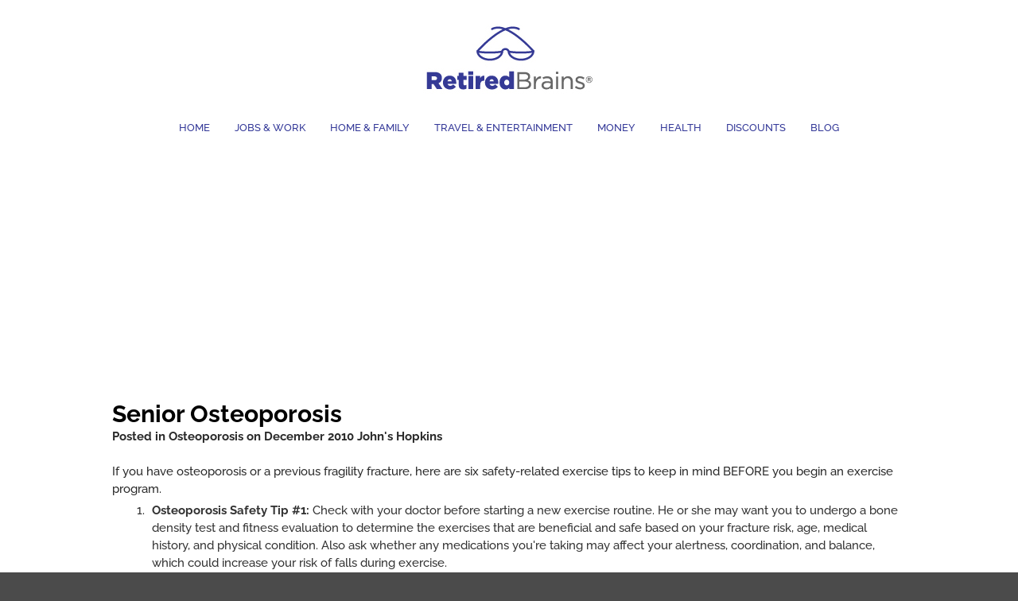

--- FILE ---
content_type: text/html
request_url: https://www.retiredbrains.com/osteoporosis.html
body_size: 51688
content:
<!DOCTYPE html>
<html lang="en">
	<head><script src="/gdpr/gdprscript.js?buildTime=1722555789&hasRemindMe=true&stealth=false"></script>
		<title>Senior Osteoporosis and Bone Health</title><meta property="og:site_name" content="retiredbrains.com" />
<meta property="og:title" content="Senior Osteoporosis and Bone Health" />
<meta property="og:description" content="We have compiled some helpful information about Osteoporosis and Bone Health for seniors, boomers and retirees. Click here to learn more." />
<meta property="og:image" content="https://www.retiredbrains.com/uploads/9/5/1/8/95186694/published/osteoporosis-awareness.jpg?1482625372" />
<meta property="og:image" content="https://www.retiredbrains.com/uploads/9/5/1/8/95186694/1479763454.png" />
<meta property="og:url" content="https://www.retiredbrains.com/osteoporosis.html" />

<link rel="icon" type="image/png" href="//www.weebly.com/uploads/reseller/assets/1060-favicon.ico" />

<meta name="description" content="We have compiled some helpful information about Osteoporosis and Bone Health for seniors, boomers and retirees. Click here to learn more." />

<meta http-equiv="Content-Type" content="text/html; charset=utf-8"/>
	<meta name="viewport" content="width=device-width, initial-scale=1.0"/>

		<script>
 (function(i,s,o,g,r,a,m){i['GoogleAnalyticsObject']=r;i[r]=i[r]||function(){
 (i[r].q=i[r].q||[]).push(arguments)},i[r].l=1*new Date();a=s.createElement(o),
 m=s.getElementsByTagName(o)[0];a.async=1;a.src=g;m.parentNode.insertBefore(a,m)
 })(window,document,'script','https://www.google-analytics.com/analytics.js','ga');

 ga('create', 'UA-45734924-1', 'auto');
 ga('send', 'pageview');

</script>

<script async src="//pagead2.googlesyndication.com/pagead/js/adsbygoogle.js"></script>
<script>
  (adsbygoogle = window.adsbygoogle || []).push({
    google_ad_client: "ca-pub-7399912903565112",
    enable_page_level_ads: true
  });
</script>

<meta name="msvalidate.01" content="F0C996471E2A84D7571B57A075382713" />
		<link id="wsite-base-style" rel="stylesheet" type="text/css" href="//cdn2.editmysite.com/css/sites.css?buildTime=1722555789" />
<link rel="stylesheet" type="text/css" href="//cdn2.editmysite.com/css/old/fancybox.css?1722446288" />
<link rel="stylesheet" type="text/css" href="//cdn2.editmysite.com/css/social-icons.css?buildtime=1722446288" media="screen,projection" />
<link rel="stylesheet" type="text/css" href="/files/main_style.css?1722446437" title="wsite-theme-css" />
<link href='//cdn2.editmysite.com/fonts/Raleway/font.css?2' rel='stylesheet' type='text/css' />
<link href='//cdn2.editmysite.com/fonts/Lora/font.css?2' rel='stylesheet' type='text/css' />

<link href='//cdn2.editmysite.com/fonts/Raleway/font.css?2' rel='stylesheet' type='text/css' />
<link href='//cdn2.editmysite.com/fonts/Lora/font.css?2' rel='stylesheet' type='text/css' />
<link href='//cdn2.editmysite.com/fonts/Poly/font.css?2' rel='stylesheet' type='text/css' />
<link href='//cdn2.editmysite.com/fonts/Raleway/font.css?2' rel='stylesheet' type='text/css' />
<link href='//cdn2.editmysite.com/fonts/Montserrat/font.css?2' rel='stylesheet' type='text/css' />
<link href='//cdn2.editmysite.com/fonts/Montserrat/font.css?2' rel='stylesheet' type='text/css' />
<link href='//cdn2.editmysite.com/fonts/Lato/font.css?2' rel='stylesheet' type='text/css' />
<style type='text/css'>
.wsite-elements.wsite-not-footer:not(.wsite-header-elements) div.paragraph, .wsite-elements.wsite-not-footer:not(.wsite-header-elements) p, .wsite-elements.wsite-not-footer:not(.wsite-header-elements) .product-block .product-title, .wsite-elements.wsite-not-footer:not(.wsite-header-elements) .product-description, .wsite-elements.wsite-not-footer:not(.wsite-header-elements) .wsite-form-field label, .wsite-elements.wsite-not-footer:not(.wsite-header-elements) .wsite-form-field label, #wsite-content div.paragraph, #wsite-content p, #wsite-content .product-block .product-title, #wsite-content .product-description, #wsite-content .wsite-form-field label, #wsite-content .wsite-form-field label, .blog-sidebar div.paragraph, .blog-sidebar p, .blog-sidebar .wsite-form-field label, .blog-sidebar .wsite-form-field label {font-family:"Raleway" !important;}
#wsite-content div.paragraph, #wsite-content p, #wsite-content .product-block .product-title, #wsite-content .product-description, #wsite-content .wsite-form-field label, #wsite-content .wsite-form-field label, .blog-sidebar div.paragraph, .blog-sidebar p, .blog-sidebar .wsite-form-field label, .blog-sidebar .wsite-form-field label {color:#2a2a2a !important;}
.wsite-elements.wsite-footer div.paragraph, .wsite-elements.wsite-footer p, .wsite-elements.wsite-footer .product-block .product-title, .wsite-elements.wsite-footer .product-description, .wsite-elements.wsite-footer .wsite-form-field label, .wsite-elements.wsite-footer .wsite-form-field label{}
.wsite-elements.wsite-not-footer:not(.wsite-header-elements) h2, .wsite-elements.wsite-not-footer:not(.wsite-header-elements) .product-long .product-title, .wsite-elements.wsite-not-footer:not(.wsite-header-elements) .product-large .product-title, .wsite-elements.wsite-not-footer:not(.wsite-header-elements) .product-small .product-title, #wsite-content h2, #wsite-content .product-long .product-title, #wsite-content .product-large .product-title, #wsite-content .product-small .product-title, .blog-sidebar h2 {font-family:"Lora" !important;}
#wsite-content h2, #wsite-content .product-long .product-title, #wsite-content .product-large .product-title, #wsite-content .product-small .product-title, .blog-sidebar h2 {color:#3f3f3f !important;}
.wsite-elements.wsite-footer h2, .wsite-elements.wsite-footer .product-long .product-title, .wsite-elements.wsite-footer .product-large .product-title, .wsite-elements.wsite-footer .product-small .product-title{color:#fff !important;letter-spacing: 0px !important;}
#wsite-title {font-family:"Poly" !important;color:#484848 !important;letter-spacing: 3px !important;}
.wsite-not-footer h2.wsite-content-title a, .wsite-not-footer .paragraph a, .wsite-not-footer blockquote a, #blogTable .blog-sidebar a, #blogTable .blog-comments a, #blogTable .blog-comments-bottom a, #wsite-com-store a, #wsite-com-product-gen a {color:#24678d !important;}
.wsite-footer h2 a, .wsite-footer .paragraph a, .wsite-footer blockquote a {color:#d5d5d5 !important;}
.wsite-menu-default a {font-family:"Raleway" !important;}
.wsite-menu a {}
.wsite-image div, .wsite-caption {}
.galleryCaptionInnerText {}
.fancybox-title {}
.wslide-caption-text {}
.wsite-phone {}
.wsite-headline,.wsite-header-section .wsite-content-title {font-family:"Montserrat" !important;font-weight:700 !important;}
.wsite-headline-paragraph,.wsite-header-section .paragraph {font-family:"Montserrat" !important;font-weight:400 !important;font-style:normal !important;}
.wsite-button-inner {font-family:"Lato" !important;font-weight:700 !important;text-transform:  uppercase !important;letter-spacing: 1px !important;}
.wsite-not-footer blockquote {}
.wsite-footer blockquote {}
.blog-header h2 a {}
#wsite-content h2.wsite-product-title {text-transform:  none !important;}
.wsite-product .wsite-product-price a {}
.wsite-footer h2 a:hover, .wsite-footer .paragraph a:hover, .wsite-footer blockquote a:hover {color:#8dc7d3 !important;}
.wsite-button-small .wsite-button-inner {font-size:12px !important;}
.wsite-button-large .wsite-button-inner {font-size:12px !important;}
@media screen and (min-width: 767px) {.wsite-elements.wsite-not-footer:not(.wsite-header-elements) div.paragraph, .wsite-elements.wsite-not-footer:not(.wsite-header-elements) p, .wsite-elements.wsite-not-footer:not(.wsite-header-elements) .product-block .product-title, .wsite-elements.wsite-not-footer:not(.wsite-header-elements) .product-description, .wsite-elements.wsite-not-footer:not(.wsite-header-elements) .wsite-form-field label, .wsite-elements.wsite-not-footer:not(.wsite-header-elements) .wsite-form-field label, #wsite-content div.paragraph, #wsite-content p, #wsite-content .product-block .product-title, #wsite-content .product-description, #wsite-content .wsite-form-field label, #wsite-content .wsite-form-field label, .blog-sidebar div.paragraph, .blog-sidebar p, .blog-sidebar .wsite-form-field label, .blog-sidebar .wsite-form-field label {}
#wsite-content div.paragraph, #wsite-content p, #wsite-content .product-block .product-title, #wsite-content .product-description, #wsite-content .wsite-form-field label, #wsite-content .wsite-form-field label, .blog-sidebar div.paragraph, .blog-sidebar p, .blog-sidebar .wsite-form-field label, .blog-sidebar .wsite-form-field label {}
.wsite-elements.wsite-footer div.paragraph, .wsite-elements.wsite-footer p, .wsite-elements.wsite-footer .product-block .product-title, .wsite-elements.wsite-footer .product-description, .wsite-elements.wsite-footer .wsite-form-field label, .wsite-elements.wsite-footer .wsite-form-field label{font-size:13px !important;}
.wsite-elements.wsite-not-footer:not(.wsite-header-elements) h2, .wsite-elements.wsite-not-footer:not(.wsite-header-elements) .product-long .product-title, .wsite-elements.wsite-not-footer:not(.wsite-header-elements) .product-large .product-title, .wsite-elements.wsite-not-footer:not(.wsite-header-elements) .product-small .product-title, #wsite-content h2, #wsite-content .product-long .product-title, #wsite-content .product-large .product-title, #wsite-content .product-small .product-title, .blog-sidebar h2 {}
#wsite-content h2, #wsite-content .product-long .product-title, #wsite-content .product-large .product-title, #wsite-content .product-small .product-title, .blog-sidebar h2 {}
.wsite-elements.wsite-footer h2, .wsite-elements.wsite-footer .product-long .product-title, .wsite-elements.wsite-footer .product-large .product-title, .wsite-elements.wsite-footer .product-small .product-title{font-size:15px !important;line-height:13px !important;}
#wsite-title {font-size:28px !important;}
.wsite-menu-default a {font-size:13px !important;}
.wsite-menu a {}
.wsite-image div, .wsite-caption {}
.galleryCaptionInnerText {}
.fancybox-title {}
.wslide-caption-text {}
.wsite-phone {}
.wsite-headline,.wsite-header-section .wsite-content-title {font-size:49px !important;}
.wsite-headline-paragraph,.wsite-header-section .paragraph {}
.wsite-button-inner {}
.wsite-not-footer blockquote {}
.wsite-footer blockquote {}
.blog-header h2 a {}
#wsite-content h2.wsite-product-title {}
.wsite-product .wsite-product-price a {}
}</style>
<style>
.wsite-background {background-image: url("/uploads/9/5/1/8/95186694/background-images/1366250879.jpg") !important;background-repeat: no-repeat !important;background-position: 50.00% 56.12% !important;background-size: 100% !important;background-color: transparent !important;}
body.wsite-background {background-attachment: fixed !important;}.wsite-background.wsite-custom-background{ background-size: cover !important}
</style>
		<script src='/files/templateArtifacts.js?1722446437'></script>
<script>
var STATIC_BASE = '//cdn1.editmysite.com/';
var ASSETS_BASE = '//cdn2.editmysite.com/';
var STYLE_PREFIX = 'wsite';
</script>
<script src='https://cdn2.editmysite.com/js/jquery-1.8.3.min.js'></script>

<script type="text/javascript" src="//cdn2.editmysite.com/js/lang/en/stl.js?buildTime=1722446288&"></script>
<script src="//cdn2.editmysite.com/js/site/main.js?buildTime=1722555789"></script><script type="text/javascript">
		function initCustomerAccountsModels() {
					(function(){_W.setup_rpc({"url":"\/ajax\/api\/JsonRPC\/CustomerAccounts\/","actions":{"CustomerAccounts":[{"name":"login","len":2,"multiple":false,"standalone":false},{"name":"logout","len":0,"multiple":false,"standalone":false},{"name":"getSessionDetails","len":0,"multiple":false,"standalone":false},{"name":"getAccountDetails","len":0,"multiple":false,"standalone":false},{"name":"getOrders","len":0,"multiple":false,"standalone":false},{"name":"register","len":4,"multiple":false,"standalone":false},{"name":"emailExists","len":1,"multiple":false,"standalone":false},{"name":"passwordReset","len":1,"multiple":false,"standalone":false},{"name":"passwordUpdate","len":3,"multiple":false,"standalone":false},{"name":"validateSession","len":1,"multiple":false,"standalone":false}]},"namespace":"_W.CustomerAccounts.RPC"});
_W.setup_model_rpc({"rpc_namespace":"_W.CustomerAccounts.RPC","model_namespace":"_W.CustomerAccounts.BackboneModelData","collection_namespace":"_W.CustomerAccounts.BackboneCollectionData","bootstrap_namespace":"_W.CustomerAccounts.BackboneBootstrap","models":{"CustomerAccounts":{"_class":"CustomerAccounts.Model.CustomerAccounts","defaults":null,"validation":null,"types":null,"idAttribute":null,"keydefs":null}},"collections":{"CustomerAccounts":{"_class":"CustomerAccounts.Collection.CustomerAccounts"}},"bootstrap":[]});
})();
		}
		if(document.createEvent && document.addEventListener) {
			var initEvt = document.createEvent('Event');
			initEvt.initEvent('customerAccountsModelsInitialized', true, false);
			document.dispatchEvent(initEvt);
		} else if(document.documentElement.initCustomerAccountsModels === 0){
			document.documentElement.initCustomerAccountsModels++
		}
		</script>
		<script type="text/javascript"> _W = _W || {}; _W.securePrefix='api.weeblycloud.com'; </script><script>_W = _W || {};
			_W.customerLocale = "en_US";
			_W.storeName = null;
			_W.isCheckoutReskin = false;
			_W.storeCountry = "US";
			_W.storeCurrency = "USD";
			_W.storeEuPrivacyPolicyUrl = "";
			com_currentSite = "624966021707914031";
			com_userID = "95186694";</script><script type="text/javascript">_W.resellerSite = true;</script><script type="text/javascript">_W.configDomain = "www.weebly.com";</script><script>_W.relinquish && _W.relinquish()</script>
<script type="text/javascript" src="//cdn2.editmysite.com/js/lang/en/stl.js?buildTime=1722555789&"></script><script> _W.themePlugins = [];</script><script type="text/javascript"> _W.recaptchaUrl = "https://www.google.com/recaptcha/api.js"; </script><script type="text/javascript"><!--
	
	var DISABLE_NAV_MORE = 1;
	function initFlyouts(){
		initPublishedFlyoutMenus(
			[{"id":"811031088245069864","title":"Home","url":"index.html","target":"","nav_menu":false,"nonclickable":false},{"id":"303730534723082360","title":"Jobs & Work","url":"jobs--work.html","target":"","nav_menu":false,"nonclickable":false},{"id":"258035167410532960","title":"Home & Family","url":"home--family.html","target":"","nav_menu":false,"nonclickable":false},{"id":"506210949555971702","title":"Travel & Entertainment","url":"travel--entertainment.html","target":"","nav_menu":false,"nonclickable":false},{"id":"400931598539517859","title":"Money","url":"money.html","target":"","nav_menu":false,"nonclickable":false},{"id":"899985403365487353","title":"Health","url":"health.html","target":"","nav_menu":false,"nonclickable":false},{"id":"815610209243690625","title":"Discounts","url":"discounts.html","target":"","nav_menu":false,"nonclickable":false},{"id":"793403357257722865","title":"Blog","url":"blog.html","target":"","nav_menu":false,"nonclickable":false}],
			"377261976518019485",
			'',
			'active',
			false,
			{"navigation\/item":"<li {{#id}}id=\"{{id}}\"{{\/id}} class=\"wsite-menu-item-wrap\">\n\t<a\n\t\t{{^nonclickable}}\n\t\t\t{{^nav_menu}}\n\t\t\t\thref=\"{{url}}\"\n\t\t\t{{\/nav_menu}}\n\t\t{{\/nonclickable}}\n\t\t{{#target}}\n\t\t\ttarget=\"{{target}}\"\n\t\t{{\/target}}\n\t\t{{#membership_required}}\n\t\t\tdata-membership-required=\"{{.}}\"\n\t\t{{\/membership_required}}\n\t\tclass=\"wsite-menu-item\"\n\t\t>\n\t\t{{{title_html}}}\n\t<\/a>\n\t{{#has_children}}{{> navigation\/flyout\/list}}{{\/has_children}}\n<\/li>\n","navigation\/flyout\/list":"<div class=\"wsite-menu-wrap\" style=\"display:none\">\n\t<ul class=\"wsite-menu\">\n\t\t{{#children}}{{> navigation\/flyout\/item}}{{\/children}}\n\t<\/ul>\n<\/div>\n","navigation\/flyout\/item":"<li {{#id}}id=\"{{id}}\"{{\/id}}\n\tclass=\"wsite-menu-subitem-wrap {{#is_current}}wsite-nav-current{{\/is_current}}\"\n\t>\n\t<a\n\t\t{{^nonclickable}}\n\t\t\t{{^nav_menu}}\n\t\t\t\thref=\"{{url}}\"\n\t\t\t{{\/nav_menu}}\n\t\t{{\/nonclickable}}\n\t\t{{#target}}\n\t\t\ttarget=\"{{target}}\"\n\t\t{{\/target}}\n\t\tclass=\"wsite-menu-subitem\"\n\t\t>\n\t\t<span class=\"wsite-menu-title\">\n\t\t\t{{{title_html}}}\n\t\t<\/span>{{#has_children}}<span class=\"wsite-menu-arrow\">&gt;<\/span>{{\/has_children}}\n\t<\/a>\n\t{{#has_children}}{{> navigation\/flyout\/list}}{{\/has_children}}\n<\/li>\n"},
			{}
		)
	}
//-->
</script>
		
		
	</head>
	<body class="no-header  wsite-page-osteoporosis  full-width-on  wsite-theme-light"><div class="body-wrap">

	<div id="header">
		<div class="nav-trigger hamburger">
			<div class="open-btn">
				<span class="mobile"></span>
				<span class="mobile"></span>
				<span class="mobile"></span>
			</div>
		</div>
		<div id="sitename"><span class="wsite-logo">

	<a href="/">
		<img src="/uploads/9/5/1/8/95186694/1479763454.png" style="margin-top:-24px;" alt="retiredbrains.com" />
	</a>

</span></div>
	</div>

	<div id="wrapper">
		<div class="bg-wrapper">
			<div id="navigation"><ul class="wsite-menu-default">
		<li id="pg811031088245069864" class="wsite-menu-item-wrap">
			<a
						href="/"
				class="wsite-menu-item"
				>
				Home
			</a>
			
		</li>
		<li id="pg303730534723082360" class="wsite-menu-item-wrap">
			<a
						href="/jobs--work.html"
				class="wsite-menu-item"
				>
				Jobs & Work
			</a>
			<div class="wsite-menu-wrap" style="display:none">
	<ul class="wsite-menu">
		<li id="wsite-nav-374734180377035004"
	class="wsite-menu-subitem-wrap "
	>
	<a
				href="/employers.html"
		class="wsite-menu-subitem"
		>
		<span class="wsite-menu-title">
			Employers
		</span><span class="wsite-menu-arrow">&gt;</span>
	</a>
	<div class="wsite-menu-wrap" style="display:none">
	<ul class="wsite-menu">
		<li id="wsite-nav-122784572363062861"
	class="wsite-menu-subitem-wrap "
	>
	<a
				href="http://careers.tempandparttimejobs.com/jobs/user/createEmployer?rd=http%3A%2F%2Ftempandparttimejobs.com%2Fcareers%2Femployer%2Findex"
			target="_blank"
		class="wsite-menu-subitem"
		>
		<span class="wsite-menu-title">
			Account Login
		</span>
	</a>
	
</li>
<li id="wsite-nav-183471813646784967"
	class="wsite-menu-subitem-wrap "
	>
	<a
				href="http://careers.tempandparttimejobs.com/jobs/user/createEmployer?rd=http%3A%2F%2Ftempandparttimejobs.com%2Fcareers%2Femployer%2Findex"
			target="_blank"
		class="wsite-menu-subitem"
		>
		<span class="wsite-menu-title">
			Create Account
		</span>
	</a>
	
</li>

	</ul>
</div>

</li>
<li id="wsite-nav-129363855742618780"
	class="wsite-menu-subitem-wrap "
	>
	<a
				href="/job-seekers.html"
		class="wsite-menu-subitem"
		>
		<span class="wsite-menu-title">
			Job Seekers
		</span><span class="wsite-menu-arrow">&gt;</span>
	</a>
	<div class="wsite-menu-wrap" style="display:none">
	<ul class="wsite-menu">
		<li id="wsite-nav-706218866187365524"
	class="wsite-menu-subitem-wrap "
	>
	<a
				href="http://careers.tempandparttimejobs.com/jobs/user/login?rd=http%3A%2F%2Ftempandparttimejobs.com%2Fcareers%2Fjobseeker"
			target="_blank"
		class="wsite-menu-subitem"
		>
		<span class="wsite-menu-title">
			Account Login
		</span>
	</a>
	
</li>
<li id="wsite-nav-391736645549037517"
	class="wsite-menu-subitem-wrap "
	>
	<a
				href="http://careers.tempandparttimejobs.com/jobs/user/login?rd=http%3A%2F%2Ftempandparttimejobs.com%2Fcareers%2Fjobseeker"
			target="_blank"
		class="wsite-menu-subitem"
		>
		<span class="wsite-menu-title">
			Create Account
		</span>
	</a>
	
</li>

	</ul>
</div>

</li>
<li id="wsite-nav-218817292615079381"
	class="wsite-menu-subitem-wrap "
	>
	<a
				href="/work-at-home.html"
		class="wsite-menu-subitem"
		>
		<span class="wsite-menu-title">
			Work at Home
		</span><span class="wsite-menu-arrow">&gt;</span>
	</a>
	<div class="wsite-menu-wrap" style="display:none">
	<ul class="wsite-menu">
		<li id="wsite-nav-324830206938328940"
	class="wsite-menu-subitem-wrap "
	>
	<a
				href="/become-a-chef-consultant.html"
		class="wsite-menu-subitem"
		>
		<span class="wsite-menu-title">
			Become a Chef Consultant
		</span>
	</a>
	
</li>
<li id="wsite-nav-268158849601628260"
	class="wsite-menu-subitem-wrap "
	>
	<a
				href="/become-a-tutor.html"
		class="wsite-menu-subitem"
		>
		<span class="wsite-menu-title">
			Become a Tutor
		</span>
	</a>
	
</li>
<li id="wsite-nav-825156564957808639"
	class="wsite-menu-subitem-wrap "
	>
	<a
				href="/become-a-virtual-agent.html"
		class="wsite-menu-subitem"
		>
		<span class="wsite-menu-title">
			Become a Virtual Agent
		</span>
	</a>
	
</li>
<li id="wsite-nav-103040581135323900"
	class="wsite-menu-subitem-wrap "
	>
	<a
				href="/care-giving.html"
		class="wsite-menu-subitem"
		>
		<span class="wsite-menu-title">
			Care Giving
		</span>
	</a>
	
</li>
<li id="wsite-nav-324693100391725500"
	class="wsite-menu-subitem-wrap "
	>
	<a
				href="/direct-selling.html"
		class="wsite-menu-subitem"
		>
		<span class="wsite-menu-title">
			Direct Selling
		</span>
	</a>
	
</li>
<li id="wsite-nav-594161385657094913"
	class="wsite-menu-subitem-wrap "
	>
	<a
				href="/freelancing.html"
		class="wsite-menu-subitem"
		>
		<span class="wsite-menu-title">
			Freelancing
		</span>
	</a>
	
</li>
<li id="wsite-nav-299608556413571459"
	class="wsite-menu-subitem-wrap "
	>
	<a
				href="/medical-transcription.html"
		class="wsite-menu-subitem"
		>
		<span class="wsite-menu-title">
			Medical Transcription
		</span>
	</a>
	
</li>
<li id="wsite-nav-910566353296659324"
	class="wsite-menu-subitem-wrap "
	>
	<a
				href="/selling-at-a-flea-market.html"
		class="wsite-menu-subitem"
		>
		<span class="wsite-menu-title">
			Selling at a Flea Market
		</span>
	</a>
	
</li>
<li id="wsite-nav-899897898728575829"
	class="wsite-menu-subitem-wrap "
	>
	<a
				href="/selling-online.html"
		class="wsite-menu-subitem"
		>
		<span class="wsite-menu-title">
			Selling Online
		</span>
	</a>
	
</li>
<li id="wsite-nav-150900282267418346"
	class="wsite-menu-subitem-wrap "
	>
	<a
				href="/telemarketing.html"
		class="wsite-menu-subitem"
		>
		<span class="wsite-menu-title">
			Telemarketing
		</span>
	</a>
	
</li>
<li id="wsite-nav-661502415670271948"
	class="wsite-menu-subitem-wrap "
	>
	<a
				href="/translate-online.html"
		class="wsite-menu-subitem"
		>
		<span class="wsite-menu-title">
			Translate Online
		</span>
	</a>
	
</li>
<li id="wsite-nav-182903576487433450"
	class="wsite-menu-subitem-wrap "
	>
	<a
				href="/write-or-edit.html"
		class="wsite-menu-subitem"
		>
		<span class="wsite-menu-title">
			Write or Edit
		</span>
	</a>
	
</li>
<li id="wsite-nav-785954076165296097"
	class="wsite-menu-subitem-wrap "
	>
	<a
				href="/workers-with-disabilities.html"
		class="wsite-menu-subitem"
		>
		<span class="wsite-menu-title">
			Workers with Disabilities
		</span>
	</a>
	
</li>
<li id="wsite-nav-231976815615653860"
	class="wsite-menu-subitem-wrap "
	>
	<a
				href="/tech-jobs.html"
		class="wsite-menu-subitem"
		>
		<span class="wsite-menu-title">
			Tech Jobs
		</span>
	</a>
	
</li>

	</ul>
</div>

</li>
<li id="wsite-nav-576480662886944010"
	class="wsite-menu-subitem-wrap "
	>
	<a
				href="/employment-assistance.html"
		class="wsite-menu-subitem"
		>
		<span class="wsite-menu-title">
			Employment Assistance
		</span>
	</a>
	
</li>
<li id="wsite-nav-565908654736174035"
	class="wsite-menu-subitem-wrap "
	>
	<a
				href="/volunteering.html"
		class="wsite-menu-subitem"
		>
		<span class="wsite-menu-title">
			Volunteering
		</span>
	</a>
	
</li>

	</ul>
</div>

		</li>
		<li id="pg258035167410532960" class="wsite-menu-item-wrap">
			<a
						href="/home--family.html"
				class="wsite-menu-item"
				>
				Home & Family
			</a>
			<div class="wsite-menu-wrap" style="display:none">
	<ul class="wsite-menu">
		<li id="wsite-nav-712246322133193947"
	class="wsite-menu-subitem-wrap "
	>
	<a
				href="/senior-living-resources.html"
		class="wsite-menu-subitem"
		>
		<span class="wsite-menu-title">
			Senior Living Resources
		</span>
	</a>
	
</li>
<li id="wsite-nav-706181085242192311"
	class="wsite-menu-subitem-wrap "
	>
	<a
				href="/grief-loss-support.html"
		class="wsite-menu-subitem"
		>
		<span class="wsite-menu-title">
			Grief Loss Support
		</span>
	</a>
	
</li>
<li id="wsite-nav-712050894509553749"
	class="wsite-menu-subitem-wrap "
	>
	<a
				href="/get-a-dog-or-a-cat.html"
		class="wsite-menu-subitem"
		>
		<span class="wsite-menu-title">
			Get a Dog or a Cat
		</span>
	</a>
	
</li>
<li id="wsite-nav-632815647178523077"
	class="wsite-menu-subitem-wrap "
	>
	<a
				href="/books-on-retirement.html"
		class="wsite-menu-subitem"
		>
		<span class="wsite-menu-title">
			Books on Retirement
		</span>
	</a>
	
</li>
<li id="wsite-nav-155990221230010852"
	class="wsite-menu-subitem-wrap "
	>
	<a
				href="/dating-and-companionship.html"
		class="wsite-menu-subitem"
		>
		<span class="wsite-menu-title">
			Dating and Companionship
		</span>
	</a>
	
</li>

	</ul>
</div>

		</li>
		<li id="pg506210949555971702" class="wsite-menu-item-wrap">
			<a
						href="/travel--entertainment.html"
				class="wsite-menu-item"
				>
				Travel & Entertainment
			</a>
			<div class="wsite-menu-wrap" style="display:none">
	<ul class="wsite-menu">
		<li id="wsite-nav-146197688117422429"
	class="wsite-menu-subitem-wrap "
	>
	<a
				href="/boomer-and-senior-travel.html"
		class="wsite-menu-subitem"
		>
		<span class="wsite-menu-title">
			Boomer and Senior Travel
		</span>
	</a>
	
</li>

	</ul>
</div>

		</li>
		<li id="pg400931598539517859" class="wsite-menu-item-wrap">
			<a
						href="/money.html"
				class="wsite-menu-item"
				>
				Money
			</a>
			<div class="wsite-menu-wrap" style="display:none">
	<ul class="wsite-menu">
		<li id="wsite-nav-399052997556204159"
	class="wsite-menu-subitem-wrap "
	>
	<a
				href="/insurance-services.html"
		class="wsite-menu-subitem"
		>
		<span class="wsite-menu-title">
			Insurance Services
		</span>
	</a>
	
</li>
<li id="wsite-nav-822224621463707256"
	class="wsite-menu-subitem-wrap "
	>
	<a
				href="/social-security.html"
		class="wsite-menu-subitem"
		>
		<span class="wsite-menu-title">
			Social Security
		</span>
	</a>
	
</li>
<li id="wsite-nav-441208709553512653"
	class="wsite-menu-subitem-wrap "
	>
	<a
				href="/retirement-resources.html"
		class="wsite-menu-subitem"
		>
		<span class="wsite-menu-title">
			Retirement Resources
		</span>
	</a>
	
</li>
<li id="wsite-nav-127040338533579907"
	class="wsite-menu-subitem-wrap "
	>
	<a
				href="/identity-theft--scams.html"
		class="wsite-menu-subitem"
		>
		<span class="wsite-menu-title">
			Identity Theft & Scams
		</span>
	</a>
	
</li>

	</ul>
</div>

		</li>
		<li id="pg899985403365487353" class="wsite-menu-item-wrap">
			<a
						href="/health.html"
				class="wsite-menu-item"
				>
				Health
			</a>
			<div class="wsite-menu-wrap" style="display:none">
	<ul class="wsite-menu">
		<li id="wsite-nav-733284864860896541"
	class="wsite-menu-subitem-wrap "
	>
	<a
				href="/medicare.html"
		class="wsite-menu-subitem"
		>
		<span class="wsite-menu-title">
			Medicare
		</span>
	</a>
	
</li>
<li id="wsite-nav-135411990625279814"
	class="wsite-menu-subitem-wrap "
	>
	<a
				href="/health-care.html"
		class="wsite-menu-subitem"
		>
		<span class="wsite-menu-title">
			Health Care
		</span>
	</a>
	
</li>

	</ul>
</div>

		</li>
		<li id="pg815610209243690625" class="wsite-menu-item-wrap">
			<a
						href="/discounts.html"
				class="wsite-menu-item"
				>
				Discounts
			</a>
			<div class="wsite-menu-wrap" style="display:none">
	<ul class="wsite-menu">
		<li id="wsite-nav-309352169912679587"
	class="wsite-menu-subitem-wrap "
	>
	<a
				href="/products--services.html"
		class="wsite-menu-subitem"
		>
		<span class="wsite-menu-title">
			Products & Services
		</span>
	</a>
	
</li>

	</ul>
</div>

		</li>
		<li id="pg793403357257722865" class="wsite-menu-item-wrap">
			<a
						href="/blog.html"
				class="wsite-menu-item"
				>
				Blog
			</a>
			
		</li>
</ul>
</div>
			<div id="content-wrapper">
				<div id="wsite-content" class="wsite-elements wsite-not-footer">
	<div class="wsite-section-wrap">
	<div class="wsite-section wsite-body-section wsite-background-203 wsite-custom-background"  >
		<div class="wsite-section-content">
					<div class="container">
			<div class="wsite-section-elements">
				<div><div id="567321999715911953" align="left" style="width: 100%; overflow-y: hidden;" class="wcustomhtml"><script async src="//pagead2.googlesyndication.com/pagead/js/adsbygoogle.js"></script>
<!-- Healthcare - Article Pages -->
<ins class="adsbygoogle"
     style="display:block"
     data-ad-client="ca-pub-7399912903565112"
     data-ad-slot="9294937308"
     data-ad-format="auto"></ins>
<script>
(adsbygoogle = window.adsbygoogle || []).push({});
</script></div>



</div>

<div><div id="941108708275576572" align="left" style="width: 100%; overflow-y: hidden;" class="wcustomhtml"><h1>Senior Osteoporosis</h1></div>



</div>

<div class="paragraph"><strong>Posted in Osteoporosis on December 2010 John's Hopkins</strong><br /><br />If you have osteoporosis or a previous fragility fracture, here are six safety-related exercise tips to keep in mind BEFORE you begin an exercise program.<ol style="color:rgb(51, 51, 51)"><li><strong>Osteoporosis Safety Tip #1:</strong> Check with your doctor before starting a new exercise routine. He or she may want you to undergo a bone density test and fitness evaluation to determine the exercises that are beneficial and safe based on your fracture risk, age, medical history, and physical condition. Also ask whether any medications you're taking may affect your alertness, coordination, and balance, which could increase your risk of falls during exercise.</li><li><strong>Osteoporosis Safety Tip #2:</strong> Consult your doctor about the appropriateness of high-impact exercises, such as jogging, running, or jumping. These activities can stress the spine, hips, and legs and lead to fractures in people with osteoporosis. Lower-impact exercises like walking or tai chi, which involve slower, controlled movements are much safer. Also avoid exercises with the potential for serious falls, like ice-skating or skiing. Other activities that may be risky in those with severe osteoporosis include bowling and golf.</li><li><strong>Osteoporosis Safety Tip #3: </strong>If you have or are at high risk for vertebral compression fractures, avoid movements that twist, flex, or bend your spine (like toe touches, sit-ups, rowing, golf, tennis, and some yoga moves). Moving in these ways can cause undue stress on your vertebrae, increasing your risk of a spinal fracture. Heavy lifting can be harmful as well.</li><li><strong>Osteoporosis Safety Tip #4:</strong> If your muscles are sore for more than two days, ease up on your exercise routine and increase your activity level in a more gradual way. Always stop your exercise and consult your doctor if you feel unusual pain or discomfort.</li><li><strong>Osteoporosis Safety Tip #5: </strong>Consider enlisting the help of a physical therapist, who can develop a safe exercise plan for you and show you how to correctly perform the exercises and slowly increase their difficulty over time. To find a physical therapist, ask your doctor for a referral or search the directory of the American Physical Therapy Association. To access the directory, go to&nbsp;<a href="http://www.apta.org/">www.apta.org</a>&nbsp;and click on the "Find a PT" link. Choosing an expertise like Geriatrics, Orthopedics, or Women's Health should help narrow your search to a physical therapist who has experience working with people with osteoporosis.</li><li><strong>Osteoporosis Safety Tip #6:</strong> Be extra cautious if you have had a previous fall or fracture or are frail. Your doctor or physical therapist will advise you on how to proceed safely.</li></ol></div>

<div><div id="870639013236017078" align="left" style="width: 100%; overflow-y: hidden;" class="wcustomhtml"><script async src="//pagead2.googlesyndication.com/pagead/js/adsbygoogle.js"></script>
<!-- Healthcare - Article Pages -->
<ins class="adsbygoogle"
     style="display:block"
     data-ad-client="ca-pub-7399912903565112"
     data-ad-slot="9294937308"
     data-ad-format="auto"></ins>
<script>
(adsbygoogle = window.adsbygoogle || []).push({});
</script></div>



</div>

<div><div class="wsite-image wsite-image-border-none " style="padding-top:10px;padding-bottom:10px;margin-left:0;margin-right:0;text-align:center">
<a>
<img src="/uploads/9/5/1/8/95186694/published/osteoporosis-awareness.jpg?1482625372" alt="Picture" style="width:565;max-width:100%" />
</a>
<div style="display:block;font-size:90%"></div>
</div></div>

<div class="paragraph"><span style="color:rgb(51, 51, 51)">More information about osteoporosis, hip pain and hip replacement can be found here:</span><a href="http://www.retiredbrains.com/health-care/www.recallcenter.com/hip-replacement">&nbsp;www.recallcenter.com/hip-replacement</a></div>

<div><div id="631508382948453477" align="left" style="width: 100%; overflow-y: hidden;" class="wcustomhtml"><script async src="//pagead2.googlesyndication.com/pagead/js/adsbygoogle.js"></script>
<!-- Healthcare - Article Pages -->
<ins class="adsbygoogle"
     style="display:block"
     data-ad-client="ca-pub-7399912903565112"
     data-ad-slot="9294937308"
     data-ad-format="auto"></ins>
<script>
(adsbygoogle = window.adsbygoogle || []).push({});
</script></div>



</div>
			</div>
		</div>
				</div>

	</div>
</div>

</div>

			</div>
		</div>
		<div id="footer">
			<div id="footer-content"><div class='wsite-elements wsite-footer'>
<div><div class="wsite-multicol"><div class="wsite-multicol-table-wrap" style="margin:0 -15px;">
	<table class="wsite-multicol-table">
		<tbody class="wsite-multicol-tbody">
			<tr class="wsite-multicol-tr">
				<td class="wsite-multicol-col" style="width:25%; padding:0 15px;">
					
						

<h2 class="wsite-content-title" style="text-align:center;">Employment Resources</h2>

<div class="paragraph"><ul><li><a href="/">Employment Assistance Info</a></li><li><a href="/job-seeker-info.html">Job Seeker Information</a></li><li><a href="/find-temporary-jobs.html">Find Temporary Jobs</a></li><li><a href="/resume-writing-help.html">Resume Writing Help</a></li><li><a href="/part-time--temp-jobs-list.html">Part-Time and Temp Jobs List</a></li><li><a href="/seasonal-jobs.html">Seasonal Jobs</a></li><li><a href="/search-jobs.html">Search Jobs</a></li><li><a href="/where-are-the-jobs.html">Where are the Jobs</a></li><li><a href="/jobs-for-the-over-50-crowd.html">Jobs for the Over 50 Crowd</a></li><li><a href="/research-urls.html">Research URL's</a></li></ul></div>


					
				</td>				<td class="wsite-multicol-col" style="width:25%; padding:0 15px;">
					
						

<h2 class="wsite-content-title" style="text-align:center;">Creating Income</h2>

<div class="paragraph"><ul><li><a href="/work-at-home.html">Work at Home</a></li><li><a href="/start-your-own-business.html">Start Your Own Business</a></li><li><a href="/increase-your-retirement-income.html">Increase Retirement Income</a></li><li><a href="/funding-your-retirement.html">Funding Your Retirement</a></li><li><a href="/retirement-planning.html">Retirement Planning</a></li><li><a href="/reverse-mortgage.html">Reverse Mortgage</a></li><li><a href="/apply-for-social-security.html">Apply for Social Security</a></li><li><a href="/working-and-benefits.html">Working &amp; Social Security Benefits</a></li><li><a href="/auto-insurance.html">Auto Insurance Savings</a></li><li><a href="/home-insurance.html">Home Insurance Savings</a></li></ul></div>


					
				</td>				<td class="wsite-multicol-col" style="width:25%; padding:0 15px;">
					
						

<h2 class="wsite-content-title" style="text-align:center;">Most Read Pages</h2>

<div class="paragraph"><ul><li><a href="/identity-theft--scams.html">Identity Theft &amp; Scams</a></li><li><a href="/volunteering.html">Volunteering</a></li><li><a href="/boomer-and-senior-travel.html">Boomer and Senior Discounts</a></li><li><a href="/products.html">Products</a></li><li><a href="/services.html">Services</a></li><li><a href="/continuing-education.html">Continuing Education</a></li><li><a href="/health-care.html">Healthcare</a></li><li><a href="/retirement-locations.html">Retirement Locations</a></li><li><a href="/boomer-and-senior-travel.html">Boomer and Senior Travel</a></li><li><a href="/franchise-list-and-costs.html">List of Franchises</a></li></ul></div>


					
				</td>				<td class="wsite-multicol-col" style="width:25%; padding:0 15px;">
					
						

<h2 class="wsite-content-title" style="text-align:center;">Resources/Info</h2>

<div class="paragraph"><ul><li>&#8203;<a href="/blog.html">Blog</a></li><li><a href="/about-us.html">About Us</a></li><li><a href="/contact-us.html">Contact Us</a></li><li><a href="/newsletter-sign-up.html">Sign-up for Newsletter</a></li><li><a href="/newsletter-archive.html">Newsletter</a></li><li><a href="/news.html">News</a></li><li><a href="/media.html">Media</a></li><li><a href="/advertising.html">Advertising Info</a></li><li><a href="/my-free-ebook.html">Free Ebooks</a></li></ul></div>


					
				</td>			</tr>
		</tbody>
	</table>
</div></div></div>

<div><div style="height: 10px; overflow: hidden; width: 100%;"></div>
<hr class="styled-hr" style="width:100%;"></hr>
<div style="height: 10px; overflow: hidden; width: 100%;"></div></div>

<div><div class="wsite-multicol"><div class="wsite-multicol-table-wrap" style="margin:0 -15px;">
	<table class="wsite-multicol-table">
		<tbody class="wsite-multicol-tbody">
			<tr class="wsite-multicol-tr">
				<td class="wsite-multicol-col" style="width:33.333333333333%; padding:0 15px;">
					
						

<div class="paragraph" style="text-align:left;">Copyright 2022 by Retired Brains</div>


					
				</td>				<td class="wsite-multicol-col" style="width:33.333333333333%; padding:0 15px;">
					
						

<div style="text-align:center;"><div style="height:0px;overflow:hidden"></div>
<span class="wsite-social wsite-social-default"><a class='first-child wsite-social-item wsite-social-twitter' href='http://twitter.com/artkoff' target='_blank' alt='Twitter' aria-label='Twitter'><span class='wsite-social-item-inner'></span></a><a class='wsite-social-item wsite-social-facebook' href='https://www.facebook.com/groups/137783154207/' target='_blank' alt='Facebook' aria-label='Facebook'><span class='wsite-social-item-inner'></span></a><a class='last-child wsite-social-item wsite-social-linkedin' href='https://www.linkedin.com/in/artkoffretiredbrains' target='_blank' alt='Linkedin' aria-label='Linkedin'><span class='wsite-social-item-inner'></span></a></span>
<div style="height:0px;overflow:hidden"></div></div>


					
				</td>				<td class="wsite-multicol-col" style="width:33.333333333333%; padding:0 15px;">
					
						

<div class="paragraph" style="text-align:center;"><a href="/privacy-statement.html">Privacy Statement</a> &nbsp; &nbsp; | &nbsp; &nbsp; <a href="/terms-of-use.html">Terms Of Use</a></div>


					
				</td>			</tr>
		</tbody>
	</table>
</div></div></div>

<div><div style="height: 10px; overflow: hidden; width: 100%;"></div>
<hr class="styled-hr" style="width:100%;"></hr>
<div style="height: 10px; overflow: hidden; width: 100%;"></div></div>

<div class="paragraph"><font size="1"><strong>Disclaimer:</strong> We do our best to ensure the information on RetiredBrains.com is accurate and updated at all times; however, we are unable to guarantee the accuracy of all information. We make every attempt to keep the content up to date and factual. For the most current and complete product/service details please verify with the merchant, product, issuer, or service directly via their website or during the buying or application process. Please be aware that RetiredBrains may have a financial relationship with some of the sites included on our Website. RetiredBrains.com may receive compensation if users choose to click on the links located on certain pages of this website and sales and/or leads are generated. If legal advice or other expert assistance is required, the services of competent professional persons should be sought.</font></div></div></div>
		</div>
	</div>

	<div class="navmobile-wrapper">
		<div id="navmobile" class="nav"><ul class="wsite-menu-default">
		<li id="pg811031088245069864" class="wsite-menu-item-wrap">
			<a
						href="/"
				class="wsite-menu-item"
				>
				Home
			</a>
			
		</li>
		<li id="pg303730534723082360" class="wsite-menu-item-wrap">
			<a
						href="/jobs--work.html"
				class="wsite-menu-item"
				>
				Jobs & Work
			</a>
			<div class="wsite-menu-wrap" style="display:none">
	<ul class="wsite-menu">
		<li id="wsite-nav-374734180377035004"
	class="wsite-menu-subitem-wrap "
	>
	<a
				href="/employers.html"
		class="wsite-menu-subitem"
		>
		<span class="wsite-menu-title">
			Employers
		</span><span class="wsite-menu-arrow">&gt;</span>
	</a>
	<div class="wsite-menu-wrap" style="display:none">
	<ul class="wsite-menu">
		<li id="wsite-nav-122784572363062861"
	class="wsite-menu-subitem-wrap "
	>
	<a
				href="http://careers.tempandparttimejobs.com/jobs/user/createEmployer?rd=http%3A%2F%2Ftempandparttimejobs.com%2Fcareers%2Femployer%2Findex"
			target="_blank"
		class="wsite-menu-subitem"
		>
		<span class="wsite-menu-title">
			Account Login
		</span>
	</a>
	
</li>
<li id="wsite-nav-183471813646784967"
	class="wsite-menu-subitem-wrap "
	>
	<a
				href="http://careers.tempandparttimejobs.com/jobs/user/createEmployer?rd=http%3A%2F%2Ftempandparttimejobs.com%2Fcareers%2Femployer%2Findex"
			target="_blank"
		class="wsite-menu-subitem"
		>
		<span class="wsite-menu-title">
			Create Account
		</span>
	</a>
	
</li>

	</ul>
</div>

</li>
<li id="wsite-nav-129363855742618780"
	class="wsite-menu-subitem-wrap "
	>
	<a
				href="/job-seekers.html"
		class="wsite-menu-subitem"
		>
		<span class="wsite-menu-title">
			Job Seekers
		</span><span class="wsite-menu-arrow">&gt;</span>
	</a>
	<div class="wsite-menu-wrap" style="display:none">
	<ul class="wsite-menu">
		<li id="wsite-nav-706218866187365524"
	class="wsite-menu-subitem-wrap "
	>
	<a
				href="http://careers.tempandparttimejobs.com/jobs/user/login?rd=http%3A%2F%2Ftempandparttimejobs.com%2Fcareers%2Fjobseeker"
			target="_blank"
		class="wsite-menu-subitem"
		>
		<span class="wsite-menu-title">
			Account Login
		</span>
	</a>
	
</li>
<li id="wsite-nav-391736645549037517"
	class="wsite-menu-subitem-wrap "
	>
	<a
				href="http://careers.tempandparttimejobs.com/jobs/user/login?rd=http%3A%2F%2Ftempandparttimejobs.com%2Fcareers%2Fjobseeker"
			target="_blank"
		class="wsite-menu-subitem"
		>
		<span class="wsite-menu-title">
			Create Account
		</span>
	</a>
	
</li>

	</ul>
</div>

</li>
<li id="wsite-nav-218817292615079381"
	class="wsite-menu-subitem-wrap "
	>
	<a
				href="/work-at-home.html"
		class="wsite-menu-subitem"
		>
		<span class="wsite-menu-title">
			Work at Home
		</span><span class="wsite-menu-arrow">&gt;</span>
	</a>
	<div class="wsite-menu-wrap" style="display:none">
	<ul class="wsite-menu">
		<li id="wsite-nav-324830206938328940"
	class="wsite-menu-subitem-wrap "
	>
	<a
				href="/become-a-chef-consultant.html"
		class="wsite-menu-subitem"
		>
		<span class="wsite-menu-title">
			Become a Chef Consultant
		</span>
	</a>
	
</li>
<li id="wsite-nav-268158849601628260"
	class="wsite-menu-subitem-wrap "
	>
	<a
				href="/become-a-tutor.html"
		class="wsite-menu-subitem"
		>
		<span class="wsite-menu-title">
			Become a Tutor
		</span>
	</a>
	
</li>
<li id="wsite-nav-825156564957808639"
	class="wsite-menu-subitem-wrap "
	>
	<a
				href="/become-a-virtual-agent.html"
		class="wsite-menu-subitem"
		>
		<span class="wsite-menu-title">
			Become a Virtual Agent
		</span>
	</a>
	
</li>
<li id="wsite-nav-103040581135323900"
	class="wsite-menu-subitem-wrap "
	>
	<a
				href="/care-giving.html"
		class="wsite-menu-subitem"
		>
		<span class="wsite-menu-title">
			Care Giving
		</span>
	</a>
	
</li>
<li id="wsite-nav-324693100391725500"
	class="wsite-menu-subitem-wrap "
	>
	<a
				href="/direct-selling.html"
		class="wsite-menu-subitem"
		>
		<span class="wsite-menu-title">
			Direct Selling
		</span>
	</a>
	
</li>
<li id="wsite-nav-594161385657094913"
	class="wsite-menu-subitem-wrap "
	>
	<a
				href="/freelancing.html"
		class="wsite-menu-subitem"
		>
		<span class="wsite-menu-title">
			Freelancing
		</span>
	</a>
	
</li>
<li id="wsite-nav-299608556413571459"
	class="wsite-menu-subitem-wrap "
	>
	<a
				href="/medical-transcription.html"
		class="wsite-menu-subitem"
		>
		<span class="wsite-menu-title">
			Medical Transcription
		</span>
	</a>
	
</li>
<li id="wsite-nav-910566353296659324"
	class="wsite-menu-subitem-wrap "
	>
	<a
				href="/selling-at-a-flea-market.html"
		class="wsite-menu-subitem"
		>
		<span class="wsite-menu-title">
			Selling at a Flea Market
		</span>
	</a>
	
</li>
<li id="wsite-nav-899897898728575829"
	class="wsite-menu-subitem-wrap "
	>
	<a
				href="/selling-online.html"
		class="wsite-menu-subitem"
		>
		<span class="wsite-menu-title">
			Selling Online
		</span>
	</a>
	
</li>
<li id="wsite-nav-150900282267418346"
	class="wsite-menu-subitem-wrap "
	>
	<a
				href="/telemarketing.html"
		class="wsite-menu-subitem"
		>
		<span class="wsite-menu-title">
			Telemarketing
		</span>
	</a>
	
</li>
<li id="wsite-nav-661502415670271948"
	class="wsite-menu-subitem-wrap "
	>
	<a
				href="/translate-online.html"
		class="wsite-menu-subitem"
		>
		<span class="wsite-menu-title">
			Translate Online
		</span>
	</a>
	
</li>
<li id="wsite-nav-182903576487433450"
	class="wsite-menu-subitem-wrap "
	>
	<a
				href="/write-or-edit.html"
		class="wsite-menu-subitem"
		>
		<span class="wsite-menu-title">
			Write or Edit
		</span>
	</a>
	
</li>
<li id="wsite-nav-785954076165296097"
	class="wsite-menu-subitem-wrap "
	>
	<a
				href="/workers-with-disabilities.html"
		class="wsite-menu-subitem"
		>
		<span class="wsite-menu-title">
			Workers with Disabilities
		</span>
	</a>
	
</li>
<li id="wsite-nav-231976815615653860"
	class="wsite-menu-subitem-wrap "
	>
	<a
				href="/tech-jobs.html"
		class="wsite-menu-subitem"
		>
		<span class="wsite-menu-title">
			Tech Jobs
		</span>
	</a>
	
</li>

	</ul>
</div>

</li>
<li id="wsite-nav-576480662886944010"
	class="wsite-menu-subitem-wrap "
	>
	<a
				href="/employment-assistance.html"
		class="wsite-menu-subitem"
		>
		<span class="wsite-menu-title">
			Employment Assistance
		</span>
	</a>
	
</li>
<li id="wsite-nav-565908654736174035"
	class="wsite-menu-subitem-wrap "
	>
	<a
				href="/volunteering.html"
		class="wsite-menu-subitem"
		>
		<span class="wsite-menu-title">
			Volunteering
		</span>
	</a>
	
</li>

	</ul>
</div>

		</li>
		<li id="pg258035167410532960" class="wsite-menu-item-wrap">
			<a
						href="/home--family.html"
				class="wsite-menu-item"
				>
				Home & Family
			</a>
			<div class="wsite-menu-wrap" style="display:none">
	<ul class="wsite-menu">
		<li id="wsite-nav-712246322133193947"
	class="wsite-menu-subitem-wrap "
	>
	<a
				href="/senior-living-resources.html"
		class="wsite-menu-subitem"
		>
		<span class="wsite-menu-title">
			Senior Living Resources
		</span>
	</a>
	
</li>
<li id="wsite-nav-706181085242192311"
	class="wsite-menu-subitem-wrap "
	>
	<a
				href="/grief-loss-support.html"
		class="wsite-menu-subitem"
		>
		<span class="wsite-menu-title">
			Grief Loss Support
		</span>
	</a>
	
</li>
<li id="wsite-nav-712050894509553749"
	class="wsite-menu-subitem-wrap "
	>
	<a
				href="/get-a-dog-or-a-cat.html"
		class="wsite-menu-subitem"
		>
		<span class="wsite-menu-title">
			Get a Dog or a Cat
		</span>
	</a>
	
</li>
<li id="wsite-nav-632815647178523077"
	class="wsite-menu-subitem-wrap "
	>
	<a
				href="/books-on-retirement.html"
		class="wsite-menu-subitem"
		>
		<span class="wsite-menu-title">
			Books on Retirement
		</span>
	</a>
	
</li>
<li id="wsite-nav-155990221230010852"
	class="wsite-menu-subitem-wrap "
	>
	<a
				href="/dating-and-companionship.html"
		class="wsite-menu-subitem"
		>
		<span class="wsite-menu-title">
			Dating and Companionship
		</span>
	</a>
	
</li>

	</ul>
</div>

		</li>
		<li id="pg506210949555971702" class="wsite-menu-item-wrap">
			<a
						href="/travel--entertainment.html"
				class="wsite-menu-item"
				>
				Travel & Entertainment
			</a>
			<div class="wsite-menu-wrap" style="display:none">
	<ul class="wsite-menu">
		<li id="wsite-nav-146197688117422429"
	class="wsite-menu-subitem-wrap "
	>
	<a
				href="/boomer-and-senior-travel.html"
		class="wsite-menu-subitem"
		>
		<span class="wsite-menu-title">
			Boomer and Senior Travel
		</span>
	</a>
	
</li>

	</ul>
</div>

		</li>
		<li id="pg400931598539517859" class="wsite-menu-item-wrap">
			<a
						href="/money.html"
				class="wsite-menu-item"
				>
				Money
			</a>
			<div class="wsite-menu-wrap" style="display:none">
	<ul class="wsite-menu">
		<li id="wsite-nav-399052997556204159"
	class="wsite-menu-subitem-wrap "
	>
	<a
				href="/insurance-services.html"
		class="wsite-menu-subitem"
		>
		<span class="wsite-menu-title">
			Insurance Services
		</span>
	</a>
	
</li>
<li id="wsite-nav-822224621463707256"
	class="wsite-menu-subitem-wrap "
	>
	<a
				href="/social-security.html"
		class="wsite-menu-subitem"
		>
		<span class="wsite-menu-title">
			Social Security
		</span>
	</a>
	
</li>
<li id="wsite-nav-441208709553512653"
	class="wsite-menu-subitem-wrap "
	>
	<a
				href="/retirement-resources.html"
		class="wsite-menu-subitem"
		>
		<span class="wsite-menu-title">
			Retirement Resources
		</span>
	</a>
	
</li>
<li id="wsite-nav-127040338533579907"
	class="wsite-menu-subitem-wrap "
	>
	<a
				href="/identity-theft--scams.html"
		class="wsite-menu-subitem"
		>
		<span class="wsite-menu-title">
			Identity Theft & Scams
		</span>
	</a>
	
</li>

	</ul>
</div>

		</li>
		<li id="pg899985403365487353" class="wsite-menu-item-wrap">
			<a
						href="/health.html"
				class="wsite-menu-item"
				>
				Health
			</a>
			<div class="wsite-menu-wrap" style="display:none">
	<ul class="wsite-menu">
		<li id="wsite-nav-733284864860896541"
	class="wsite-menu-subitem-wrap "
	>
	<a
				href="/medicare.html"
		class="wsite-menu-subitem"
		>
		<span class="wsite-menu-title">
			Medicare
		</span>
	</a>
	
</li>
<li id="wsite-nav-135411990625279814"
	class="wsite-menu-subitem-wrap "
	>
	<a
				href="/health-care.html"
		class="wsite-menu-subitem"
		>
		<span class="wsite-menu-title">
			Health Care
		</span>
	</a>
	
</li>

	</ul>
</div>

		</li>
		<li id="pg815610209243690625" class="wsite-menu-item-wrap">
			<a
						href="/discounts.html"
				class="wsite-menu-item"
				>
				Discounts
			</a>
			<div class="wsite-menu-wrap" style="display:none">
	<ul class="wsite-menu">
		<li id="wsite-nav-309352169912679587"
	class="wsite-menu-subitem-wrap "
	>
	<a
				href="/products--services.html"
		class="wsite-menu-subitem"
		>
		<span class="wsite-menu-title">
			Products & Services
		</span>
	</a>
	
</li>

	</ul>
</div>

		</li>
		<li id="pg793403357257722865" class="wsite-menu-item-wrap">
			<a
						href="/blog.html"
				class="wsite-menu-item"
				>
				Blog
			</a>
			
		</li>
</ul>
</div>
	</div>

</div>


<script language="javascript" src="/files/theme/plugins.js?1484091284"></script>
<script language="javascript" src="/files/theme/custom.js?1484091284"></script>
<script language="javascript" src="/files/theme/mobile.js?1484091284"></script>

    <div id="customer-accounts-app"></div>
    <script src="//cdn2.editmysite.com/js/site/main-customer-accounts-site.js?buildTime=1722555789"></script>

		

	</body>
</html>


--- FILE ---
content_type: text/html; charset=utf-8
request_url: https://www.google.com/recaptcha/api2/aframe
body_size: 268
content:
<!DOCTYPE HTML><html><head><meta http-equiv="content-type" content="text/html; charset=UTF-8"></head><body><script nonce="uSjp6uR-6KJEo0RPAPfHMA">/** Anti-fraud and anti-abuse applications only. See google.com/recaptcha */ try{var clients={'sodar':'https://pagead2.googlesyndication.com/pagead/sodar?'};window.addEventListener("message",function(a){try{if(a.source===window.parent){var b=JSON.parse(a.data);var c=clients[b['id']];if(c){var d=document.createElement('img');d.src=c+b['params']+'&rc='+(localStorage.getItem("rc::a")?sessionStorage.getItem("rc::b"):"");window.document.body.appendChild(d);sessionStorage.setItem("rc::e",parseInt(sessionStorage.getItem("rc::e")||0)+1);localStorage.setItem("rc::h",'1769027376492');}}}catch(b){}});window.parent.postMessage("_grecaptcha_ready", "*");}catch(b){}</script></body></html>

--- FILE ---
content_type: text/css
request_url: https://www.retiredbrains.com/files/main_style.css?1722446437
body_size: 26897
content:
ul, ol, li, h1, h2, h3, h4, h5, h6, pre, form, body, html, div.paragraph, blockquote, fieldset, input { margin: 0; padding: 0; }
ul, ol, li, h1, h2, h3, h4, h5, h6, pre, form, body, html, p, blockquote, fieldset, input { margin: 0; padding: 0; }
 h1 { color: #000; padding-top: 1em; }
 a img { border: 0; }
 a { text-decoration: none; }
 html { height: 100%; }
 body { font-family: 'Raleway', sans-serif; font-size: 15px; font-weight: 500; color: #8e8e8e; min-height: 100%; background: #4b4b4b; -webkit-font-smoothing: antialiased; -moz-osx-font-smoothing: grayscale; }
 .body-wrap { background-color: #ffffff; }
 .bg-wrapper { background-color: #ffffff; }
 h2 { font-family: 'Lora', sans-serif; font-size: 1.7em; font-weight: normal; color: #484848; margin: 0 auto .3em; }
 div.paragraph, div.paragraph { line-height: 1.5; margin: 0 auto 1em; }
 p, div.paragraph { line-height: 1.5; margin: 0 auto 1em; }
 hr.styled-hr { background-color: #d0d0d0; }
 #wrapper blockquote { border-left: 5px solid #d0d0d0; margin-left: 20px; padding-left: 20px; margin-bottom: 1em; }
 #header { text-align: center; padding-top: 52px; padding-bottom: 25px; }
 .wsite-logo a { color: #484848; font-family: 'Raleway'; font-weight: 500; font-size: 36px; text-transform: uppercase; }
 .wsite-logo a:hover { color: #484848; }
 a { color: #5b72dc; -webkit-transition: all 0.2s ease-in-out; -moz-transition: all 0.2s ease-in-out; -o-transition: all 0.2s ease-in-out; transition: all 0.2s ease-in-out; }
 a:hover { color: #90a4fe; }
 .container, #footer-content { width: 1028px; padding: 1em 1em; margin: 0 auto; box-sizing: border-box; }
 .wsite-form-container { margin-top: 0 !important; }
 .paragraph ul, .paragraph ol { padding-left: 3em !important; }
 body.full-width-off .body-wrap { max-width: 1100px; margin: 5em auto; -webkit-box-shadow: 0px 0px 2px rgba(99,99,99,0.2); box-shadow: 0px 0px 2px rgba(99,99,99,0.2); }
 #footer { font-family: 'Raleway', sans-serif; font-size: 14px; background: #4b4b4b; }
 body.full-width-off #footer { background: #ffffff; border-top: 1px solid rgba(99,99,99,0.1); }
 #footer-content { width: 960px; margin: auto; }
 #footer h2 { font-family: 'Raleway', sans-serif; font-size: 18px; text-transform: uppercase; }
 #navigation { padding-bottom: 40px; width: 1028px; margin: auto; text-align: center; text-transform: uppercase; overflow: hidden; font-family: 'Raleway', sans-serif; font-size: 13px; color: #353A99; }
 #navigation a { display: inline-block; padding: 10px 14px; }
 #navigation ul:before, #navigation ul:after { background-color: #d0d0d0; display: inline-block; height: 1px; bottom: .1em; position: relative; vertical-align: middle; width: 50%; }
 .full-width-off #navigation ul:before, .full-width-off #navigation ul:after { display: none; }
 #navigation ul:before { right: 29px; margin-left: -50%; }
 #navigation ul:after { left: 29px; margin-right: -50%; }
 #navigation li { display: inline-block; }
 #navigation li:hover, #navigation li#active { background-color: #f6f6f6; color: #484848; }
 #navigation a { color: inherit; }
 .wsite-menu { list-style-type: none; margin-left: 25px; }
 #wsite-menus .wsite-menu li a { background-color: #f6f6f6; border: none; color: #484848; }
 #wsite-menus .wsite-menu li a:hover { background-color: #e8e8e8; color: #484848; }
 .wsite-menu-arrow { font-size: 0; margin-left: 10px; }
 .wsite-menu-arrow:before { display: inline-block; content: '\203A'; vertical-align: bottom; font-size: 20px; }
 .wsite-button, .wsite-button .wsite-button-inner, .wsite-editor .wsite-button, .wsite-editor .wsite-button .wsite-button-inner { color: white; background-image: none !important; background-color: #5b72dc; }
 .wsite-button, .wsite-editor .wsite-button { padding: 8px 20px !important; }
 .wsite-button-large, .wsite-editor .wsite-button-large { padding: 10px 25px !important; }
 .wsite-button .wsite-button-inner, .wsite-editor .wsite-button .wsite-button-inner { background-color: inherit; height: auto !important; line-height: 1.25 !important; padding: 0 !important; }
 .wsite-button-highlight, .wsite-editor .wsite-button-highlight { background-color: #5b72dc; }
 .wsite-button-highlight:hover, .wsite-editor .wsite-button-highlight:hover { background-color: #7189f9; }
 .wsite-button-highlight:active, .wsite-editor .wsite-button-highlight:active { background-color: #4d63c5; }
 .wsite-button-normal, .wsite-editor .wsite-button-normal { background-color: #484848; }
 .wsite-button-normal:hover, .wsite-editor.wsite-button-normal:hover { background-color: #616161; }
 .wsite-button-normal:active, .wsite-editor .wsite-button-normal:active { background-color: #303030; }
 .galleryCaptionHover .galleryCaptionHolder { height: 100%; opacity: 0; -webkit-transition: opacity 0.2s ease-in-out; -moz-transition: opacity 0.2s ease-in-out; -o-transition: opacity 0.2s ease-in-out; transition: opacity 0.2s ease-in-out; -webkit-backface-visibility: hidden; }
 .partialImageGalleryCaption.galleryCaptionHolder { height: auto; }
 .galleryCaptionHover.galleryImageHolder:hover .galleryCaptionHolder { opacity: 1; }
 .galleryCaptionHolderInner { display: table; height: 100%; }
 .galleryCaptionInnerTextHolder { display: table-cell; vertical-align: middle; }
 #content-wrapper .container .galleryImageBorder { border-color: #d0d0d0; }
 #content-wrapper .wsite-image-border-hairline a img, #content-wrapper .wsite-image-border-thin a img, #content-wrapper .wsite-image-border-medium a img, #content-wrapper .wsite-image-border-thick a img { border-color: #d0d0d0; }
 .banner-wrap { position: relative; text-align: center; background-repeat: no-repeat; background-size: cover; background-position: center center; width: 100%; }
 .wsite-header-section, .wsite-background { background-image: url(theme/images/default_header.jpg?1722446437); background-position: center center; }
 .wsite-header-section:before, .wsite-background:before { content: ''; position: absolute; left: 0; top: 0; width: 100%; min-height: 100%; height: inherit; background: rgba(0,0,0,0.1); z-index: 1; }
 .wsite-section-bg-color:before { display: none; }
 #banner { position: relative; width: 900px; height: 100%; margin: auto; display: table; table-layout: fixed; z-index: 3; }
 #banner-container { display: table-cell; vertical-align: middle; padding: 4em 1.6em; }
 .banner-wrap a { color: #cdcdcd; }
 .banner-wrap a:hover { text-decoration: underline; }
 .banner-wrap .wsite-button-inner, .wsite-editor .banner-wrap .wsite-button-inner { font-family: 'Raleway', sans-serif; text-transform: uppercase; font-size: 15px; }
 #banner h2 { font-size: 50px; color: white; }
 #banner .paragraph { font-size: 1.33em; color: white; }
 .header-page .wsite-header-section { height: 460px; }
 body.splash-page, .splash-page .body-wrap, .splash-page { width: 100%; height: 100%; display: table; }
 .splash-page .spacer { height: 16%; }
 .splash-page #banner { height: 100%; }
 .splash-page #wrapper { height: 100%; width: 100%; border-spacing: 0; }
 .splash-page #wrapper td { padding: 0; }
 .splash-page #header, .splash-page #footer { padding-top: 25px; background: #ffffff; border: none !important; }
 .splash-page #navigation, .splash-page #footer { padding-bottom: 25px; }
 .splash-page #footer-content { display: none; }
 body.no-header #navigation { padding-bottom: 0; }
 .wsite-product { border: 1px solid #d0d0d0; border-radius: 2px; background: inherit; box-shadow: none; }
 .wsite-product .wsite-product-title { font-family: 'Lora', sans-serif; font-size: 26px; }
 .wsite-product-image { border: 1px solid #d0d0d0; border-radius: 0; }
 .wsite-input, .wsite-form-input, .wsite-form-field select, .wsite-com-product-option select { border: solid 1px #d0d0d0; border-radius: 0; margin: 8px 0; outline: none; background-image: none; min-height: 35px !important; padding: 8px !important; font-size: 13px; box-sizing: border-box; }
 .wsite-input:focus, .wsite-form-input:focus, .wsite-form-input--focus, .wsite-form-field select:focus, .wsite-com-product-option select:focus { border-color: #5b72dc; }
 .wsite-form-phone-separator { margin: 8px 0; }
 .wsite-form-label { font-weight: normal; }
 .wsite-form-field select, .wsite-com-product-option select { font-family: 'Raleway', sans-serif; -webkit-appearance: none; -moz-appearance: none; appearance: none; text-indent: .01px; text-overflow: ''; padding-left: 8px; padding-top: 2px; padding-bottom: 2px; background: url(theme/images/downarrow.png?1722446437) no-repeat 97% 13px; background-color: white; }
 select::-ms-expand { display: none; }
 #wsite-com-checkout-payment-info select { background: white; }
 .wsite-form-field input[type='checkbox']:checked, .wsite-form-field input[type='checkbox']:not(:checked), .wsite-form-field input[type='radio']:checked, .wsite-form-field input[type='radio']:not(:checked), .wsite-com-product-option input[type='radio']:checked, .wsite-com-product-option input[type='radio']:not(:checked) { display: none; }
 .wsite-form-field input[type='checkbox']:checked + label:before, .wsite-form-field input[type='checkbox']:not(:checked) + label:before, .wsite-form-field input[type='radio']:checked + label:before, .wsite-form-field input[type='radio']:not(:checked) + label:before, .wsite-com-product-option-label input[type='radio']:checked + span:before, .wsite-com-product-option-label input[type='radio']:not(:checked) + span:before { content: ''; display: inline-block; height: 22px; width: 22px; vertical-align: middle; margin-right: 8px; }
 .wsite-form-field input[type='checkbox']:not(:checked) + label:before { background: url(theme/images/default_icons.png?1722446437) -714px -35px; }
 .wsite-form-field input[type='checkbox']:checked + label:before { background: url(theme/images/blue_icons.png?1722446437) -722px -32px; }
 .wsite-form-field input[type='radio']:not(:checked) + label:before, .wsite-com-product-option-label input[type='radio']:not(:checked) + span:before { background: url(theme/images/default_icons.png?1722446437) -663px -35px; }
 .wsite-form-field input[type='radio']:checked + label:before, .wsite-com-product-option-label input[type='radio']:checked + span:before { background: url(theme/images/blue_icons.png?1722446437) -671px -32px; }
 .blog-sidebar { padding-left: 60px; }
 .column-blog { width: 100%; }
 .blog-sidebar-separator { padding: 0; }
 .blogCommentText div.paragraph, #secondlist .blogCommentText div.paragraph { font: inherit !important; color: #8e8e8e !important; }
 .blogCommentText p, #secondlist .blogCommentText p { font: inherit !important; color: #8e8e8e !important; }
 .blogCommentHeading .blogCommentHeadingInner, .blogCommentWrap, .blogCommentHeading, .blogCommentHeading .blogCommentAuthor { background: none !important; }
 .blogCommentHeading .blogCommentAuthor span.name, .blogCommentHeading .blogCommentAuthor a.name, .blogCommentHeading .blogCommentDate { color: #8e8e8e !important; font: inherit !important; text-shadow: none !important; }
 .blogCommentReplyWrapper iframe { height: 460px !important; }
 #wsite-com-product-gen { padding: 0 !important; }
 #wsite-com-heirarchy { font-size: 15px; font-family: 'Raleway', sans-serif; }
 #wsite-com-hierarchy .wsite-link-unselected { color: inherit; }
 #wsite-com-hierarchy .wsite-selected, #wsite-com-hierarchy .wsite-com-link:hover { color: #5b72dc; }
 #wsite-com-store #wsite-com-hierarchy ul li { line-height: 1; text-transform: uppercase; font-size: 15px; font-family: 'Raleway', sans-serif; }
 #wsite-com-store #wsite-com-hierarchy ul .wsite-com-link-text { margin-bottom: 1em; }
 .wsite-com-category-product-group .wsite-com-category-product-wrap, .wsite-com-category-product-featured-group .wsite-com-category-product-wrap, .wsite-com-category-product-featured-group .wsite-com-category-product-featured-wrap, .wsite-com-category-subcategory-group .wsite-com-category-subcategory-wrap { margin: 0 10px 20px; }
 .wsite-com-category-subcategory-name { top: 0; }
 .wsite-com-category-subcategory-name-text { position: relative; display: table; width: 100%; height: 100%; padding: 0; }
 .wsite-com-category-subcategory-name-text span { display: table-cell; vertical-align: middle; }
 .wsite-com-category-subcategory-name-bg { -webkit-transition: opacity 0.3s ease-in-out !important; -moz-transition: opacity 0.3s ease-in-out !important; -o-transition: opacity 0.3s ease-in-out !important; -ms-transition: opacity 0.3s ease-in-out !important; transition: opacity 0.3s ease-in-out !important; }
 .wsite-com-category-subcategory-link:hover .wsite-com-category-subcategory-name-bg { opacity: .3; }
 .wsite-social { white-space: normal; }
 .wsite-social-item { font-size: 1.35em; display: inline-block; margin: 0 8px 10px; color: #b9b9b9; }
 .wsite-social-item:hover { color: #5b72dc; }
 #header { background: #ffffff; }
 #navigation ul { list-style-type: none; }
 #navigation ul li { display: inline-block; }
 .nav-trigger { display: none; text-align: center; }
 .nav-trigger span.mobile { display: block; background-color: #484848; height: 3px; width: 24px; position: relative; margin: 0 auto 5px; -webkit-box-shadow: inset 0px 1px 0px 0px #ffffff; -moz-box-shadow: inset 0px 1px 0px 0px #ffffff; box-shadow: inset 0px 1px 0px 0px #ffffff; }
 .nav-trigger span.mobile:last-child { margin-bottom: 0; }
 .navmobile-wrapper { display: none; }
 .navmobile-wrapper .nav-trigger { padding: 0; }
 .navmobile-wrapper label { padding: 10px; }
 @media (max-width: 1024px) {
 #navigation, #banner, .container, #footer-content { width: auto; min-width: 100%; }
 #wrapper { box-sizing: border-box; }
 #wrapper { position: relative; left: 0%; -webkit-transition: left 0.3s ease-in-out !important; -moz-transition: left 0.3s ease-in-out !important; -o-transition: left 0.3s ease-in-out !important; -ms-transition: left 0.3s ease-in-out !important; transition: left 0.3s ease-in-out !important; }
 #wsite-com-product-images a div { padding-right: 10px; }
 #footer { background: #4b4b4b; }
 #wsite-search-submit { border-radius: 0; margin-top: 2px; }
 .blog-sidebar { padding-left: 40px; }
 #wsite-mini-cart .wsite-product-image { padding: 10px; }
 }
 @media (max-width: 992px) {
 body.full-width-off .body-wrap { margin: 0 auto; }
 h2, #wsite-search-header h2 { font-size: 1.4em; margin-bottom: 7px; padding-top: 0; display: block; }
 .container .paragraph font { font-size: inherit; }
 .wsite-com-content { padding: 0; }
 .short-header .banner-wrap { margin-bottom: 1.5em; }
 .wsite-button-inner, .wsite-editor .wsite-button-inner { font-size: 0.8em; }
 .paragraph { font-size: 1em !important; line-height: 1.5em !important; }
 .navmobile-wrapper { position: fixed; display: block; opacity: 0; width: 275px; height: 100%; padding: 80px 0 20px 0; top: 0; left: 0; box-sizing: border-box; overflow-y: auto; background: #ffffff; -webkit-transition: opacity 0s 1s linear; -moz-transition: opacity 0s 1s linear; -o-transition: opacity 0s 1s linear; transition: opacity 0s 1s linear; }
 #navmobile { margin: 0 15px; font-size: 0.9em; text-transform: uppercase; letter-spacing: 0.01em; font-family: 'Raleway', sans-serif; }
 #navmobile ul { list-style-type: none; width: 60% !important; }
 .nav-trigger, nav#nav-mobile { display: block; margin: 10px; }
 #navigation, .wsite-menu-arrow, #wsite-menus { display: none; }
 .nav-trigger { display: table-cell; vertical-align: middle; width: 24px; }
 #navigation { display: none; }
 .wsite-nav-cart.wsite-nav-3 { position: absolute; top: -52px; right: 0; }
 .postload { height: 100%; }
 .postload .body-wrap { position: relative; width: 100%; min-height: 100%; }
 #wrapper { box-sizing: border-box; z-index: 10; background: #4b4b4b; position: relative; width: 100%; min-height: 100%; padding-top: 64px; -webkit-box-shadow: 0px 0px 5px rgba(87,87,87,0.2); -moz-box-shadow: 0px 0px 5px rgba(87,87,87,0.2); -o-box-shadow: 0px 0px 5px rgba(87,87,87,0.2); box-shadow: 0px 0px 5px rgba(87,87,87,0.2); }
 input.nav-trigger, input.nav-trigger-close { display: none; }
 body.menu-open #wrapper { left: 275px; }
 body.menu-open .navmobile-wrapper { opacity: 1; -webkit-transition: opacity 0s 0s linear; -moz-transition: opacity 0s 0s linear; -o-transition: opacity 0s 0s linear; transition: opacity 0s 0s linear; }
 .close-btn { display: inline-block; padding: 4px 0; margin: 1px; }
 .open-btn { display: block; position: relative; z-index: 11; width: 24px; padding: 15px; cursor: pointer; }
 .wsite-menu-default a, .wsite-menu a { color: inherit; padding: 10px; display: block; }
 .wsite-menu-default a:hover, .wsite-menu a:hover { background: #f6f6f6; color: #484848; }
 .wsite-menu-back-item a, .wsite-menu-default a, .wsite-menu a { cursor: pointer; }
 .wsite-menu-back-item a { color: inherit; }
 .wsite-menu-mobile-arrow { display: inline-block !important; font-size: inherit !important; padding: 0 5px; }
 .wsite-menu-mobile-arrow:before { display: inline-block; content: '\203A'; vertical-align: bottom; }
 .wsite-menu-back-item .wsite-menu-mobile-arrow:before { content: '\2039'; }
 .wsite-menu-slide li { margin: 0 0 10px; }
 .wsite-menu-slide li#active a { background: #f6f6f6; color: #484848; }
 .wsite-menu { margin-left: 0; }
 #footer { padding: 0; }
 .footer-full { padding-bottom: 5em !important; }
 #header { padding: 0 10px; border-bottom: solid 1px #d0d0d0; height: 65px; box-sizing: border-box; display: table; width: 100%; position: fixed; top: 0; left: 0; background: #ffffff; z-index: 11; }
 body.wsite-native-mobile-editor #header, body.wsite-checkout-page #header { position: absolute; }
 .splash-page #header { padding-top: 0; }
 #sitename { margin: 0 60px; vertical-align: middle; display: table-cell; }
 .wsite-logo a { font-size: 1.5em; }
 .wsite-logo #wsite-title { font-size: 1em !important; }
 .wsite-logo { margin: 3px 54px 0 0; }
 .landing-page .banner-wrap { height: auto; }
 .wsite-logo a img { margin: 0 !important; max-height: 45px; max-width: 170px; }
 #banner h2 { font-size: 3em !important; line-height: 1; }
 #banner h2 span, #banner h2 span font { font-size: inherit !important; }
 #banner div.paragraph { font-size: 1em; }
 #banner p { font-size: 1em; }
 .banner-wrap .wsite-button-inner, .wsite-editor .banner-wrap .wsite-button-inner { font-size: 0.8em; }
 #banner div.paragraph > span:before { padding-top: 25px; }
 #banner p > span:before { padding-top: 25px; }
 .banner-wrap .button-wrap > div:before { padding-top: 35px; }
 .splash-page .spacer { height: 0; }
 .column-blog { width: 100%; }
 .blog-sidebar-separator { padding: 0; }
 #commentPostDiv .field input[type=text] { height: 40px; line-height: 20px; padding: 0 10px; box-sizing: border-box; }
 .mousetrap { width: auto !important; }
 #wrapper iframe#content img { max-width: 100%; }
 #wsite-com-product-sku { font-size: 1em; float: none; padding-bottom: 5px; }
 #wsite-mini-cart { width: auto; margin: 10px; z-index: 11; }
 #wsite-com-checkout-list th, #wsite-com-checkout-summary-list th, #wsite-com-checkout-list .wsite-com-checkout-item-heading a, #wsite-com-checkout-summary-list .wsite-com-checkout-item-heading a, #wsite-com-checkout-list th, #wsite-com-checkout-summary-list th, #wsite-com-checkout-list td, #wsite-com-checkout-summary-list td, #wsite-com-checkout-cart-footer, .wsite-checkout-button .wsite-button-inner { font-size: 0.8em; }
 .wsite-com-checkout-item-image { max-width: 90%; height: auto; }
 #wsite-com-checkout-list .wsite-remove-button, #wsite-com-checkout-summary-list .wsite-remove-button { left: 0; margin-left: 0; top: 10px; }
 #wsite-com-checkout-list .wsite-com-checkout-item-image { width: 40px; height: 40px; }
 #wsite-mini-cart { bottom: 0; top: auto !important; opacity: 1 !important; position: fixed !important; margin: 0; border-radius: 0; -webkit-transition: all 0.3s ease-in-out; -moz-transition: all 0.3s ease-in-out; -o-transition: all 0.3s ease-in-out; transition: all 0.3s ease-in-out; }
 #wsite-mini-cart.full { display: block !important; }
 .wsite-product-list li { display: none !important; }
 #wsite-mini-cart.arrow-top-left:after, #wsite-mini-cart.arrow-top-left:before { border: none; }
 h2.wsite-checkout-header { padding-bottom: 5px; }
 #wsite-mini-cart .wsite-product-image { padding: 10px; }
 body.menu-open #wsite-mini-cart { bottom: -70px; -webkit-transition: all 0.3s ease-in-out; -moz-transition: all 0.3s ease-in-out; -o-transition: all 0.3s ease-in-out; transition: all 0.3s ease-in-out; }
 .wsite-product-list { display: none !important; }
 #wsite-search-form-container { float: none; }
 #wsite-search-query { font-size: 1.25em; }
 #wsite-search-sidebar { display: none; }
 #wsite-search-results, #wsite-search-product-results .wsite-search-product-result { width: 100%; }
 .wsite-input { height: 40px; padding: 2px 10px; }
 .wsite-com-column-group.wsite-com-category-product-featured-group .wsite-com-column, #wsite-com-store .wsite-com-category-product-group .wsite-com-column { width: 50% !important; }
 }
 @media (min-width: 768px) {
 #wsite-com-store #close { display: none !important; }
 }
 @media (max-width: 767px) {
 .wsite-section-elements { overflow: hidden; }
 #navmobile ul { width: 100% !important; }
 .wsite-logo a { font-size: 1.25em; }
 .wsite-multicol-col { max-width: 100% !important; display: block; width: auto !important; margin: 0 auto 1em !important; }
 .wsite-section { height: auto !important; }
 #banner h2 { font-size: 2em !important; }
 .banner-wrap .button-wrap > div:before { padding-top: 30px; }
 #wsite-com-product-info { margin: 0; }
 #blogTable > tbody > tr > td { display: block !important; width: 100% !important; margin: 0 auto; padding: 0 !important; }
 .blog-body { float: none !important; }
 .blog-header { text-align: left; }
 .blog-sidebar .column-blog { width: 100%; float: none; padding-top: 3em; border-top: 1px solid ; }
 .galleryCaptionHolder { top: 0; }
 .imageGallery .galleryCaptionInnerText div.paragraph, .imageGallery .galleryCaptionInnerText { font-size: 1.2em; line-height: 19px; font-weight: 200; }
 .imageGallery .galleryCaptionInnerText p, .imageGallery .galleryCaptionInnerText { font-size: 1.2em; line-height: 19px; font-weight: 200; }
 .galleryCaptionHolder { display: none; }
 .fullwidth-mobile .galleryCaptionHolder { display: block; }
 .fullwidth-mobile { width: 100% !important; }
 .fullwidth-mobile > div { margin: 5px 0 !important; }
 .fancybox-overlay { background: #f9f9f9 !important; }
 .fancybox-opened .fancybox-skin { box-shadow: none; height: 100% !important; padding: 0 0 10% !important; background: transparent; }
 div.fancybox-wrap.fancybox-mobile.fancybox-type-image.fancybox-opened { height: 100% !important; padding-top: 50px; }
 a.fancybox-item.fancybox-close { display: none; }
 .fancybox-overlay:after, .fancybox-overlay:before, .fancybox-overlay-fixed.fancybox-overlay:after, .fancybox-overlay-fixed.fancybox-overlay:before, .fancybox-overlay:before, .fancybox-overlay:after { content: ''; width: 25px; height: 3px; position: fixed; top: 21px; right: 10px; background: #415161; z-index: 11; -webkit-transform: rotate(45deg); -moz-transform: rotate(45deg); -ms-transform: rotate(45deg); transform: rotate(45deg); }
 .fancybox-overlay-fixed.fancybox-overlay:before, .fancybox-overlay:before { -webkit-transform: rotate(-45deg); -moz-transform: rotate(-45deg); -ms-transform: rotate(-45deg); transform: rotate(-45deg); }
 .fancybox-wrap { top: 0 !important; position: fixed !important; display: table !important; }
 .fancybox-wrap > div { display: table-cell !important; vertical-align: middle !important; padding-top: 60px !important; text-align: center; border-radius: 0; }
 .fancybox-inner { margin: 0 auto; width: 100% !important; height: auto !important; }
 .fancybox-nav, .fancybox-nav:active, .fancybox-nav:focus { right: 0px !important; display: none !important; }
 .fancybox-close { top: 10px; right: 10px; }
 .fancybox-opened ~ #wsite-mini-cart { display: none; }
 #fancybox-thumbs.bottom { bottom: 0; background: #f9f9f9; padding: 10px 0; }
 .wsite-name-field .wsite-form-input-first-name, .wsite-name-field .wsite-form-input-last-name { width: 100%; }
 #wsite-com-product-images { width: 100%; padding-bottom: 15px; }
 #wsite-com-product-info { margin-left: 0; }
 #wsite-com-product-images a div { padding-right: 0px; }
 #wsite-com-store .wsite-com-category-subcategory-group .wsite-com-column, #wsite-com-store .wsite-com-category-product-featured-group .wsite-com-column, #wsite-com-store .wsite-com-category-product-group .wsite-com-column { width: 50% !important; }
 .wsite-com-content { width: 100%; margin-left: 0; }
 .wsite-com-category-subcategory-name-text { font-size: 0.85em; }
 .wsite-com-category-subcategory-name { top: 0; }
 #wsite-com-product-list { padding-top: 20px; }
 #wsite-com-store .wsite-com-sidebar { width: 100%; float: none !important; padding: 0 !important; text-align: center; position: relative; z-index: 10; margin: 0 auto 15px; cursor: pointer; min-height: 40px; background: #5b72dc; }
 #wsite-com-store .wsite-com-sidebar:before { content: 'VIEW ALL CATEGORIES \25be'; padding: 0; text-align: center; font-weight: 900 !important; text-transform: uppercase; color: white; padding: 10px 18px; display: block; }
 #wsite-com-store .sidebar-expanded.wsite-com-sidebar:before { content: 'CLOSE \25b4'; }
 #wsite-com-store .sidebar-expanded { cursor: pointer; }
 #wsite-com-store .wsite-com-content-with-sidebar { margin-left: 0 !important; padding: 0 !important; }
 #wsite-com-store .wsite-com-sidebar #wsite-com-hierarchy > ul { width: 100%; padding: 1.5em 0 !important; }
 #wsite-com-store .wsite-com-sidebar #wsite-com-hierarchy { width: 100%; max-height: 0px; overflow: hidden; margin: 0 auto; display: block; -webkit-transition: max-height 350ms linear; -moz-transition: max-height 350ms linear; -o-transition: max-height 350ms linear; -ms-transition: max-height 350ms linear; transition: max-height 350ms linear; }
 #wsite-com-store .sidebar-expanded #wsite-com-hierarchy { max-height: 2000px !important; margin: 0 auto .25em; }
 #wsite-com-store .wsite-com-sidebar #wsite-com-hierarchy a, #wsite-com-store .wsite-com-sidebar #wsite-com-hierarchy { color: white; }
 #wsite-com-hierarchy .wsite-selected { font-weight: bold; color: #fff; }
 .wsite-com-checkout-payment-column, .wsite-com-checkout-summary-column { display: block !important; width: auto !important; max-width: 100% !important; margin: 0 auto 1em !important; }
 #wsite-com-checkout-list .wsite-coupon-input, #wsite-com-checkout-summary-list .wsite-coupon-input { width: 120px; margin: 0; }
 #wsite-com-checkout-cart-footer { text-align: center; }
 .wsite-com-continue-shopping { display: block; margin: 0 auto 5px; }
 #wsite-com-checkout-cart-footer form { float: none !important; }
 .wsite-com-continue-shopping .caret { vertical-align: middle; }
 #wsite-com-checkout-payment-order { margin-left: 0; }
 }

div.paragraph ul, div.paragraph ol { padding-left: 3em !important; margin: 5px 0 !important; }
div.paragraph li { padding-left: 5px !important; margin: 3px 0 0 !important; }
div.paragraph ul, div.paragraph ul li { list-style: disc outside !important; }
div.paragraph ol, div.paragraph ol li { list-style: decimal outside !important; }


--- FILE ---
content_type: application/javascript
request_url: https://www.retiredbrains.com/files/theme/custom.js?1484091284
body_size: 3031
content:
jQuery(function($) {

  // Define Theme specific functions
  var Theme = {
    // Swiping mobile galleries wwith Hammer.js
    swipeGallery: function() {
      setTimeout(function() {
        var touchGallery = document.getElementsByClassName("fancybox-wrap")[0];
        var mc = new Hammer(touchGallery);
        mc.on("panleft panright", function(ev) {
          if (ev.type == "panleft") {
            $("a.fancybox-next").trigger("click");
          } else if (ev.type == "panright") {
            $("a.fancybox-prev").trigger("click");
          }
          Theme.swipeGallery();
        });
      }, 500);      
    },
    swipeInit: function() {
      if ('ontouchstart' in window) {
        $("body").on("click", "a.w-fancybox", function() {
          Theme.swipeGallery();
        });
      }
      // Add fullwidth class to gallery thumbs if less than 6
      $('.imageGallery').each(function(){
        if ($(this).children('div').length <= 6) {
          $(this).children('div').addClass('fullwidth-mobile');
        }
      });
    },
    toggleClick: function(click, target, classname){
      $(click).click(function(){
        $(target).toggleClass(classname);
      });
    },
    // Interval function to execute post-post-load events
    interval: function(condition, action, duration, limit) {
      var counter = 0;
      var looper = setInterval(function(){
        if (counter >= limit || Theme.checkElement(condition)) {
          clearInterval(looper);
        } else {
          action();
          counter++;
        }
      }, duration);
    },
    checkElement: function(selector) {
      return $(selector).length;
    },
    moveLogin: function() {
      var login = $("#member-login");
      login.detach().appendTo("#navmobile .wsite-menu-default");
    },
    setPosition: function(){
      $("#wrapper").height() < $(window).height() ? $("#wrapper").css({"position": "absolute"}) : $("#wrapper").css({"position": "relative"});
    },
    cartDisplay: function() {
      if (Number($('#wsite-mini-cart .wsite-subtotal-wrapper .wsite-price').text()) > 0 ) {
        $('#wsite-mini-cart').addClass('full');
        $('#footer').addClass('footer-full');
      }
      else {
          $('#wsite-mini-cart').removeClass('full');
          $('#footer').removeClass('footer-full');
      }
    }
  }

  $(document).ready(function() {
    $("body").addClass("postload");
    Theme.swipeInit();
    Theme.toggleClick(".wsite-com-sidebar", ".wsite-com-sidebar", "sidebar-expanded");
    Theme.toggleClick(".hamburger", "body", "menu-open");
    Theme.interval("#wsite-mini-cart.full", Theme.cartDisplay, 800, 10);
    $('.wsite-product-button, #wsite-com-product-add-to-cart, .wsite-product-item .wsite-remove-button').on('click', function(){
      setTimeout(function() { Theme.cartDisplay(); }, 800);
    });
    if ($(window).width() <= 1024) {
      Theme.moveLogin();
      Theme.setPosition();
      // Add fullwidth class to gallery thumbs if less than 6
      $('.imageGallery').each(function(){
        if ($(this).children('div').length <= 6) {
          $(this).children('div').addClass('fullwidth-mobile');
        }
      });
    }
    
    
  });
});
